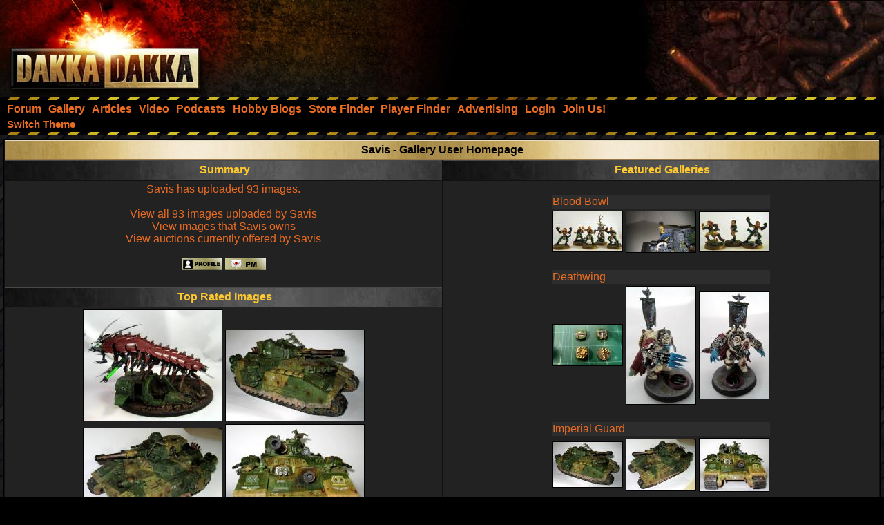

--- FILE ---
content_type: text/html;charset=UTF-8
request_url: https://www.dakkadakka.com/gallery/user/16115-Savis.html
body_size: 4992
content:



<html>
<head>
<title>DakkaDakka - Gallery - Savis</title>
<meta http-equiv="Content-Type" content="text/html; charset=utf-8" />
<META NAME="AUTHOR" CONTENT="Dakkadakka.com"/>
<META NAME="COPYRIGHT" CONTENT="Copyright (c) by Dakkadakka.com"/>

<script language="JavaScript" src="/s/j/core.compressed1.js"></script>
<script type="text/javascript">

function checkmobile() {
var check = false;
(function(a){if(/(android|bb\d+|meego).+mobile|avantgo|bada\/|blackberry|blazer|compal|elaine|fennec|hiptop|iemobile|ip(hone|od)|iris|kindle|lge |maemo|midp|mmp|mobile.+firefox|netfront|opera m(ob|in)i|palm( os)?|phone|p(ixi|re)\/|plucker|pocket|psp|series(4|6)0|symbian|treo|up\.(browser|link)|vodafone|wap|windows ce|xda|xiino/i.test(a)||/1207|6310|6590|3gso|4thp|50[1-6]i|770s|802s|a wa|abac|ac(er|oo|s\-)|ai(ko|rn)|al(av|ca|co)|amoi|an(ex|ny|yw)|aptu|ar(ch|go)|as(te|us)|attw|au(di|\-m|r |s )|avan|be(ck|ll|nq)|bi(lb|rd)|bl(ac|az)|br(e|v)w|bumb|bw\-(n|u)|c55\/|capi|ccwa|cdm\-|cell|chtm|cldc|cmd\-|co(mp|nd)|craw|da(it|ll|ng)|dbte|dc\-s|devi|dica|dmob|do(c|p)o|ds(12|\-d)|el(49|ai)|em(l2|ul)|er(ic|k0)|esl8|ez([4-7]0|os|wa|ze)|fetc|fly(\-|_)|g1 u|g560|gene|gf\-5|g\-mo|go(\.w|od)|gr(ad|un)|haie|hcit|hd\-(m|p|t)|hei\-|hi(pt|ta)|hp( i|ip)|hs\-c|ht(c(\-| |_|a|g|p|s|t)|tp)|hu(aw|tc)|i\-(20|go|ma)|i230|iac( |\-|\/)|ibro|idea|ig01|ikom|im1k|inno|ipaq|iris|ja(t|v)a|jbro|jemu|jigs|kddi|keji|kgt( |\/)|klon|kpt |kwc\-|kyo(c|k)|le(no|xi)|lg( g|\/(k|l|u)|50|54|\-[a-w])|libw|lynx|m1\-w|m3ga|m50\/|ma(te|ui|xo)|mc(01|21|ca)|m\-cr|me(rc|ri)|mi(o8|oa|ts)|mmef|mo(01|02|bi|de|do|t(\-| |o|v)|zz)|mt(50|p1|v )|mwbp|mywa|n10[0-2]|n20[2-3]|n30(0|2)|n50(0|2|5)|n7(0(0|1)|10)|ne((c|m)\-|on|tf|wf|wg|wt)|nok(6|i)|nzph|o2im|op(ti|wv)|oran|owg1|p800|pan(a|d|t)|pdxg|pg(13|\-([1-8]|c))|phil|pire|pl(ay|uc)|pn\-2|po(ck|rt|se)|prox|psio|pt\-g|qa\-a|qc(07|12|21|32|60|\-[2-7]|i\-)|qtek|r380|r600|raks|rim9|ro(ve|zo)|s55\/|sa(ge|ma|mm|ms|ny|va)|sc(01|h\-|oo|p\-)|sdk\/|se(c(\-|0|1)|47|mc|nd|ri)|sgh\-|shar|sie(\-|m)|sk\-0|sl(45|id)|sm(al|ar|b3|it|t5)|so(ft|ny)|sp(01|h\-|v\-|v )|sy(01|mb)|t2(18|50)|t6(00|10|18)|ta(gt|lk)|tcl\-|tdg\-|tel(i|m)|tim\-|t\-mo|to(pl|sh)|ts(70|m\-|m3|m5)|tx\-9|up(\.b|g1|si)|utst|v400|v750|veri|vi(rg|te)|vk(40|5[0-3]|\-v)|vm40|voda|vulc|vx(52|53|60|61|70|80|81|83|85|98)|w3c(\-| )|webc|whit|wi(g |nc|nw)|wmlb|wonu|x700|yas\-|your|zeto|zte\-/i.test(a.substr(0,4)))check = true})(navigator.userAgent||navigator.vendor||window.opera);
return check; }

var mobilemode=checkmobile();



// load stylesheet (or default stylesheet if first visit)
var thiscss="";
var nameEQ2 = "style" + "=";
var ca2 = document.cookie.split(';');
for(var i=0;i < ca2.length;i++) {
 var c = ca2[i];
 while (c.charAt(0)==' ') c = c.substring(1,c.length);
 if (c.indexOf(nameEQ2) == 0) thiscss=c.substring(nameEQ2.length,c.length);
}
var finalcss="mt.compressed2"; // default
if (thiscss=="") {
 // no css cookie detected, so sniff out if this is a mobile/lite web browser or not.
 // if it is a mobile browser, set the default css to be 'mobile'.
 if (mobilemode) {
  thiscss="mobile";
  var date = new Date();
  date.setTime(date.getTime()+(3650*24*60*60*1000));
  var expires = "; expires="+date.toGMTString();
  document.cookie = "style=mobile"+expires+"; path=/";
 }
}
if (thiscss=="") {
 thiscss="mt";
}
if (thiscss=="mobile") { mobilemode=true; finalcss="mobile.compressed2"; }
if (thiscss=="classic2") { mobilemode=false; finalcss="classic.compressed2"; }
if (thiscss=="new") { mobilemode=false; finalcss="new.compressed2"; }
if (thiscss=="print") { mobilemode=true; finalcss="print.compressed2"; }
if (thiscss=="classic") { mobilemode=false; thiscss="mt"; }
if (thiscss=="mt") { mobilemode=false; finalcss="mt.compressed2"; }


</script>
<script>
(function(i,s,o,g,r,a,m){i['GoogleAnalyticsObject']=r;i[r]=i[r]||function(){
(i[r].q=i[r].q||[]).push(arguments)},i[r].l=1*new Date();a=s.createElement(o),
m=s.getElementsByTagName(o)[0];a.async=1;a.src=g;m.parentNode.insertBefore(a,m)
})(window,document,'script','//www.google-analytics.com/analytics.js','ga');

ga('create', 'UA-21760642-1', 'auto');
ga('send', 'pageview');

</script>


</head>
<body marginheight="0" topmargin="0" vspace="0" marginwidth="0" leftmargin="0" hspace="0" style="margin-left:0; margin-right:0" onload="onloadfunc()">
<script language="JavaScript">
document.write('<link rel="stylesheet" type="text/css" href="/s/c/style-'+finalcss+'.css">');
</script>
<script type="text/javascript"  src="/s/j/wz_tooltip.compressed1.js"></script>
<script language="JavaScript">
 var isTouch =  !!("ontouchstart" in window) || window.navigator.msMaxTouchPoints > 0;

 if(!isTouch){
  // add class which defines hover behavior
  document.write("<style type=\"text/css\">");
  document.write(".topnavlink:hover .topnavlinkmenu{");
  document.write(" visibility:visible;");
  document.write("}");
  document.write("</style>");
 }
</script>

<div id="dakkacontainer">

<div id="dakkafullheader">

<div id="dakkaheaderwrapper">

 <div id="dakkalogo">
  <a href="/" class="barelink"><span class="logogfx"><img src="/s/i/i.gif" border="0" alt="DakkaDakka - Warhammer 40000, Flames of War, Warmachine and Warhammer Forums" title="DakkaDakka - Warhammer 40000, Flames of War, Warmachine and Warhammer Forums"></span></a>
 </div>

 <div id="dakkaheaderrightwrapper">
  <div id="dakkaheadergradient"></div>
  <div id="dakkaheaderright">
   <span id="dakkabanneradvert">



<script async src="https://pagead2.googlesyndication.com/pagead/js/adsbygoogle.js"></script>
<!-- Header banner -->
<ins class="adsbygoogle"
style="display:inline-block;width:468px;height:60px"
data-ad-client="ca-pub-4373598795008062"
data-ad-slot="9171578293"></ins>
<script>
(adsbygoogle = window.adsbygoogle || []).push({});
</script> 




   </span>
  </div>
 </div>
</div>

<div class="dakkanavlinebreaker"></div>

<div id="dakkamainnav">
<span ><a href="/dakkaforum/forums/list.page" class="navlink"><nobr>Forum</nobr></a></span><span ><a href="/gallery/" class="navlink"><nobr>Gallery</nobr></a></span><span ><a href="/wiki/en/Articles" class="navlink"><nobr>Articles</nobr></a></span><span ><a href="/core/video.jsp" class="navlink"><nobr>Video</nobr></a></span><span ><a href="/core/podcasts.jsp" class="navlink"><nobr>Podcasts</nobr></a></span><span ><a href="/dakkaforum/recentTopics/bloglist.page" class="navlink"><nobr>Hobby Blogs</nobr></a></span><span ><a href="/core/store_finder.jsp" class="navlink"><nobr>Store Finder</nobr></a></span><span ><a href="/core/player_finder.jsp" class="navlink"><nobr>Player Finder</nobr></a></span><span ><a href="/core/services_advertising.jsp" class="navlink"><nobr>Advertising</nobr></a></span><span ><a href="/dakkaforum/user/login.page" class="navlink" rel="nofollow"><nobr>Login</nobr></a></span><span ><a href="/dakkaforum/user/insert.page" class="navlink" rel="nofollow"><nobr>Join Us!</nobr></a></span>
</div>

<div id="dakkasubnav">



<!--temporary wrap in table to prevent mobile text zoom from mucking up the hover navigation too badly-->
<table border="0" width="100%" cellpadding="0" cellspacing="0" style="margin:0px;padding-left: 5px;"><tr><td>







<span><a href="javascript:simpleoverlay(document.getElementById('themeswl'), 'themesw', 'bottom');" class="OtherTabs" id="themeswl"><nobr>Switch Theme</nobr></a></span>
</td></tr></table>
</div>

<div class="dakkanavlinebreaker"></div>

<div class="popupfield" id="themesw"><table border="0"><tr><td class="title">Switch Theme:</td></tr><tr><td class="form"><form name="themeswf" id="themeswf" style="display:inline;"><select name="theme"><option value="mt">Dakka 2012 - Dark/Orange</option><option value="classic2">Classic - Grey/Gold</option><option value="new">Worksafe - Green/White</option><option value="mobile">Mobile Friendly (lite dakka 2012)</option><option value="print">Print friendly (less colour)</option></select><br/><input type="button" value="GO" onclick="return switchActiveStyleSheetNew();"/></form></td></tr></table></div>

</div>

<div id="dakkamainbodycontent">
<table border="0" width="100%" height="100%" cellpadding="3">


<tr>
 <td valign="top" colspan="2" width="100%" align="center">

<table border="0" width="100%" class="forumline" cellpadding="0" cellspacing="1">
<th colspan="2" class="thhead"><b>Savis - Gallery User Homepage</b></th>

 <tr>
  <td class="catleft" align="center" width="50%"><b><span class="cattitle">&nbsp;Summary</span></b></td>
  <td class="catright" align="center" width="50%"><b><span class="cattitle">&nbsp;Featured Galleries</span></b></td>
  
 </tr>
 <tr>
  <td align="center" valign="top" class="row1"><table border="0" cellpadding="3" cellspacing="0" width="100%">
<tr><td class="row1" align="center">
<a href="/core/gallery-search.jsp?u=16115">Savis has uploaded 93 images.</a><br/><br/>
<a href="/core/gallery-search.jsp?u=16115">View all 93 images uploaded by Savis</a><br/>
<a href="/core/gallery-search.jsp?u=16115&utype=own">View images that Savis owns</a><br/>
<a href="/core/gallery-search.jsp?u=16115&auction=1">View auctions currently offered by Savis</a><br/><br/>
<a href="/dakkaforum/user/profile/16115.page" class="icon_profile"><img src="/s/i/i.gif" alt="" /></a>
<a href="/dakkaforum/pm/sendTo/16115.page" class="icon_pm"><img src="/s/i/i.gif" alt="" /></a>

</td></tr></table>
<br/>
<table width="100%" cellpadding="0" cellspacing="0">
 <tr>
  <td class="catleft" align="center"><b><span class="cattitle">&nbsp;Top Rated Images</span></b></td>
 </tr>
 <tr>
  <td valign="top" align="center" class="row1" height="*">
<table border="0"><tr><td>
<a href="/gallery/195111-Tomb%20Stalker%20Left.html"><img src="https://images.dakkadakka.com/gallery/2011/3/10/195111_tb-Tomb%20Stalker%20Left.JPG" border="0" style="border: solid 1px #000000;" /></a>
<a href="/gallery/303080-Baneblade.html"><img src="https://images.dakkadakka.com/gallery/2011/12/9/303080_tb-Baneblade.JPG" border="0" style="border: solid 1px #000000;" /></a>
<br/><a href="/gallery/303082-Baneblade.html"><img src="https://images.dakkadakka.com/gallery/2011/12/9/303082_tb-Baneblade.JPG" border="0" style="border: solid 1px #000000;" /></a>
<a href="/gallery/303083-Baneblade.html"><img src="https://images.dakkadakka.com/gallery/2011/12/9/303083_tb-Baneblade.JPG" border="0" style="border: solid 1px #000000;" /></a>
  </td>
 </tr>
</table>
  </td>
 </tr>
</table>

  </td>
  <td align="center" class="row1" valign="top">

<br/><table border="0">


 <tr>
  <td colspan="3" class="row3" valign="top"><a href="/gallery/images-16115-6188_Blood%20Bowl.html">Blood Bowl</a> </td>
 </tr>
 <tr>
  <td class="row1"><a href="/gallery/79002-.html?m=2"><img src="https://images.dakkadakka.com/gallery/2010/1/27/79002_th-.jpg" border="0" style="border: solid 1px #000000;" /></a></td>

  <td class="row1"><a href="/gallery/111725-.html?m=2"><img src="https://images.dakkadakka.com/gallery/2010/6/8/111725_th-.jpg" border="0" style="border: solid 1px #000000;" /></a></td>

  <td class="row1"><a href="/gallery/79003-.html?m=2"><img src="https://images.dakkadakka.com/gallery/2010/1/27/79003_th-.jpg" border="0" style="border: solid 1px #000000;" /></a></td>

</tr><tr><td colspan="2">&nbsp;</td></tr>
 <tr>
  <td colspan="3" class="row3" valign="top"><a href="/gallery/images-16115-13065_Deathwing.html">Deathwing</a> </td>
 </tr>
 <tr>
  <td class="row1"><a href="/gallery/170495-.html?m=2"><img src="https://images.dakkadakka.com/gallery/2011/1/6/170495_th-.jpg" border="0" style="border: solid 1px #000000;" /></a></td>

  <td class="row1"><a href="/gallery/215469-.html?m=2"><img src="https://images.dakkadakka.com/gallery/2011/4/28/215469_th-.JPG" border="0" style="border: solid 1px #000000;" /></a></td>

  <td class="row1"><a href="/gallery/215466-.html?m=2"><img src="https://images.dakkadakka.com/gallery/2011/4/28/215466_th-.JPG" border="0" style="border: solid 1px #000000;" /></a></td>

</tr><tr><td colspan="2">&nbsp;</td></tr>
 <tr>
  <td colspan="3" class="row3" valign="top"><a href="/gallery/images-16115-22075_Imperial%20Guard.html">Imperial Guard</a> </td>
 </tr>
 <tr>
  <td class="row1"><a href="/gallery/303080-.html?m=2"><img src="https://images.dakkadakka.com/gallery/2011/12/9/303080_th-.JPG" border="0" style="border: solid 1px #000000;" /></a></td>

  <td class="row1"><a href="/gallery/303082-.html?m=2"><img src="https://images.dakkadakka.com/gallery/2011/12/9/303082_th-.JPG" border="0" style="border: solid 1px #000000;" /></a></td>

  <td class="row1"><a href="/gallery/303083-.html?m=2"><img src="https://images.dakkadakka.com/gallery/2011/12/9/303083_th-.JPG" border="0" style="border: solid 1px #000000;" /></a></td>

</tr><tr><td colspan="2">&nbsp;</td></tr>
 <tr>
  <td colspan="3" class="row3" valign="top"><a href="/gallery/images-16115-5363_Iron%20Father.html">Iron Father</a> </td>
 </tr>
 <tr>
  <td class="row1"><a href="/gallery/79010-.html?m=2"><img src="https://images.dakkadakka.com/gallery/2010/1/27/79010_th-.jpg" border="0" style="border: solid 1px #000000;" /></a></td>

  <td class="row1"><a href="/gallery/79011-.html?m=2"><img src="https://images.dakkadakka.com/gallery/2010/1/27/79011_th-.jpg" border="0" style="border: solid 1px #000000;" /></a></td>

  <td class="row1"><a href="/gallery/79013-.html?m=2"><img src="https://images.dakkadakka.com/gallery/2010/1/27/79013_th-.jpg" border="0" style="border: solid 1px #000000;" /></a></td>

</tr><tr><td colspan="2">&nbsp;</td></tr>
 <tr>
  <td colspan="3" class="row3" valign="top"><a href="/gallery/images-16115-7995_Necrons.html">Necrons</a> </td>
 </tr>
 <tr>
  <td class="row1"><a href="/gallery/195111-.html?m=2"><img src="https://images.dakkadakka.com/gallery/2011/3/10/195111_th-.JPG" border="0" style="border: solid 1px #000000;" /></a></td>

  <td class="row1"><a href="/gallery/195109-.html?m=2"><img src="https://images.dakkadakka.com/gallery/2011/3/10/195109_th-.JPG" border="0" style="border: solid 1px #000000;" /></a></td>

  <td class="row1"><a href="/gallery/119875-.html?m=2"><img src="https://images.dakkadakka.com/gallery/2010/7/12/119875_th-.JPG" border="0" style="border: solid 1px #000000;" /></a></td>

</tr><tr><td colspan="2">&nbsp;</td></tr>
 <tr>
  <td colspan="3" class="row3" valign="top"><a href="/gallery/images-16115-2892_Nightbringer.html">Nightbringer</a> </td>
 </tr>
 <tr>
  <td class="row1"><a href="/gallery/37462-.html?m=2"><img src="https://images.dakkadakka.com/gallery/2009/6/11/37462_th-.JPG" border="0" style="border: solid 1px #000000;" /></a></td>

  <td class="row1"><a href="/gallery/37463-.html?m=2"><img src="https://images.dakkadakka.com/gallery/2009/6/11/37463_th-.JPG" border="0" style="border: solid 1px #000000;" /></a></td>

  <td class="row1"><a href="/gallery/37464-.html?m=2"><img src="https://images.dakkadakka.com/gallery/2009/6/11/37464_th-.JPG" border="0" style="border: solid 1px #000000;" /></a></td>

</tr><tr><td colspan="2">&nbsp;</td></tr>
 <tr>
  <td colspan="3" class="row3" valign="top"><a href="/gallery/images-16115-9021_Space%20Marines.html">Space Marines</a> </td>
 </tr>
 <tr>
  <td class="row1"><a href="/gallery/116493-.html?m=2"><img src="https://images.dakkadakka.com/gallery/2010/6/28/116493_th-.JPG" border="0" style="border: solid 1px #000000;" /></a></td>

  <td class="row1"><a href="/gallery/116494-.html?m=2"><img src="https://images.dakkadakka.com/gallery/2010/6/28/116494_th-.JPG" border="0" style="border: solid 1px #000000;" /></a></td>

  <td class="row1"><a href="/gallery/116492-.html?m=2"><img src="https://images.dakkadakka.com/gallery/2010/6/28/116492_th-.JPG" border="0" style="border: solid 1px #000000;" /></a></td>

</tr><tr><td colspan="2">&nbsp;</td></tr>
 <tr>
  <td colspan="3" class="row3" valign="top"><a href="/gallery/images-16115-23030_Temp.html">Temp</a> </td>
 </tr>
 <tr>
  <td class="row1"><a href="/gallery/318678-.html?m=2"><img src="https://images.dakkadakka.com/gallery/2012/1/19/318678_th-.jpg" border="0" style="border: solid 1px #000000;" /></a></td>

  <td class="row1"><a href="/gallery/317883-.html?m=2"><img src="https://images.dakkadakka.com/gallery/2012/1/17/317883_th-.jpg" border="0" style="border: solid 1px #000000;" /></a></td>

</tr><tr><td colspan="2">&nbsp;</td></tr>
 <tr>
  <td colspan="3" class="row3" valign="top"><a href="/gallery/images-16115-10168_Testmodels.html">Testmodels</a> </td>
 </tr>
 <tr>
  <td class="row1"><a href="/gallery/130860-.html?m=2"><img src="https://images.dakkadakka.com/gallery/2010/8/19/130860_th-.JPG" border="0" style="border: solid 1px #000000;" /></a></td>

  <td class="row1"><a href="/gallery/130865-.html?m=2"><img src="https://images.dakkadakka.com/gallery/2010/8/19/130865_th-.JPG" border="0" style="border: solid 1px #000000;" /></a></td>

  <td class="row1"><a href="/gallery/130867-.html?m=2"><img src="https://images.dakkadakka.com/gallery/2010/8/19/130867_th-.JPG" border="0" style="border: solid 1px #000000;" /></a></td>

 </tr>
</table>
<script language="JavaScript">
<!--

//-->
</script>

</td>

</tr></table>

 </td></tr></table></td>
</tr>
</table>
</div>

<div id="dakkafooterwrapper">
 <div class="dakkanavlinebreaker"></div>
 <div id="dakkafooter">
<span class="gensmall"><b>Dakka 5.51</b> - <a href="/core/privacy.jsp" rel="nofollow" class="OtherTabs">Privacy Policy</a> - <a href="/core/legal.jsp" rel="nofollow" class="OtherTabs">Legal Stuff</a> - <a href="/core/forum_rules.jsp" rel="nofollow" class="OtherTabs">Forum Rules</a></span>
 </div>
</div>

</div>

</body>
</html>


--- FILE ---
content_type: text/html; charset=utf-8
request_url: https://www.google.com/recaptcha/api2/aframe
body_size: 265
content:
<!DOCTYPE HTML><html><head><meta http-equiv="content-type" content="text/html; charset=UTF-8"></head><body><script nonce="omKbk0QuieqpeMo3w7PSgw">/** Anti-fraud and anti-abuse applications only. See google.com/recaptcha */ try{var clients={'sodar':'https://pagead2.googlesyndication.com/pagead/sodar?'};window.addEventListener("message",function(a){try{if(a.source===window.parent){var b=JSON.parse(a.data);var c=clients[b['id']];if(c){var d=document.createElement('img');d.src=c+b['params']+'&rc='+(localStorage.getItem("rc::a")?sessionStorage.getItem("rc::b"):"");window.document.body.appendChild(d);sessionStorage.setItem("rc::e",parseInt(sessionStorage.getItem("rc::e")||0)+1);localStorage.setItem("rc::h",'1769368115023');}}}catch(b){}});window.parent.postMessage("_grecaptcha_ready", "*");}catch(b){}</script></body></html>